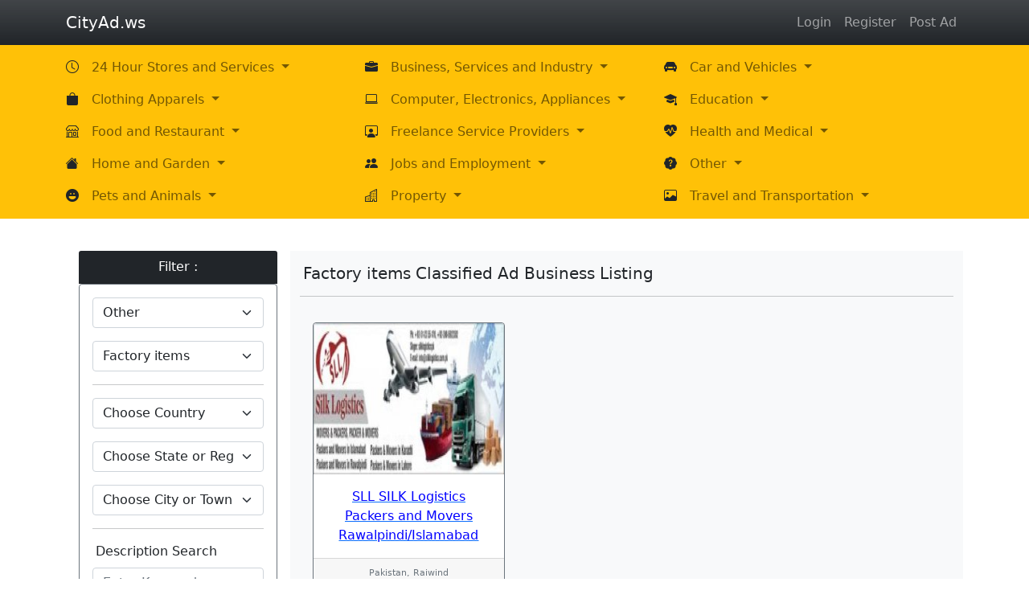

--- FILE ---
content_type: text/html; charset=UTF-8
request_url: https://www.cityad.ws/listing/subcategory/other/factory-items
body_size: 10855
content:
<!doctype html>
<html lang="en">
<head>
    <meta charset="utf-8">
    <meta name="viewport" content="width=device-width, initial-scale=1.0">

    <!-- CSRF Token -->
    <meta name="csrf-token" content="8IuoyMBlFOTZReVsD9wn0eewMOpVQMd5WOkPHVlO">

    <title>Factory items Classified Ads Business Listing in CityAd.ws</title>
    <link rel="canonical" href="https://www.cityad.ws/listing/subcategory/other/factory-items">
   
    <!-- Open Graph data -->
    <meta property="og:title" content="Factory items Classified Ads Business Listing in CityAd.ws">
    <meta property="og:url" content="https://www.cityad.ws/listing/subcategory/other/factory-items">
    <meta property="og:type" content="place">
    
    

    <!-- Scripts -->
    <link href="https://cdn.jsdelivr.net/npm/bootstrap@5.1.3/dist/css/bootstrap.min.css" rel="stylesheet" integrity="sha384-1BmE4kWBq78iYhFldvKuhfTAU6auU8tT94WrHftjDbrCEXSU1oBoqyl2QvZ6jIW3" crossorigin="anonymous">
    <script src="https://cdn.jsdelivr.net/npm/bootstrap@5.1.3/dist/js/bootstrap.bundle.min.js" integrity="sha384-ka7Sk0Gln4gmtz2MlQnikT1wXgYsOg+OMhuP+IlRH9sENBO0LRn5q+8nbTov4+1p" crossorigin="anonymous"></script>

    <link rel="stylesheet" href="https://cdn.jsdelivr.net/npm/bootstrap-icons@1.9.1/font/bootstrap-icons.css">
    


    <style >[wire\:loading], [wire\:loading\.delay], [wire\:loading\.inline-block], [wire\:loading\.inline], [wire\:loading\.block], [wire\:loading\.flex], [wire\:loading\.table], [wire\:loading\.grid], [wire\:loading\.inline-flex] {display: none;}[wire\:loading\.delay\.shortest], [wire\:loading\.delay\.shorter], [wire\:loading\.delay\.short], [wire\:loading\.delay\.long], [wire\:loading\.delay\.longer], [wire\:loading\.delay\.longest] {display:none;}[wire\:offline] {display: none;}[wire\:dirty]:not(textarea):not(input):not(select) {display: none;}input:-webkit-autofill, select:-webkit-autofill, textarea:-webkit-autofill {animation-duration: 50000s;animation-name: livewireautofill;}@keyframes livewireautofill { from {} }</style>

    <script async src="https://pagead2.googlesyndication.com/pagead/js/adsbygoogle.js?client=ca-pub-2118666407361384"
     crossorigin="anonymous"></script>

</head>

<body>

    <div>

        <!-- Top Nav Bar -->
        <nav class="navbar navbar-expand-md navbar-dark bg-dark bg-gradient shadow-sm">
    <div class="container">
        <a class="navbar-brand" href="https://www.cityad.ws">
            CityAd.ws
        </a>
        
        <button class="navbar-toggler" type="button" data-bs-toggle="collapse" data-bs-target="#navbarSupportedContent" aria-controls="navbarSupportedContent" aria-expanded="false" aria-label="Toggle navigation">
            <span class="navbar-toggler-icon"></span>
          </button>

        <div class="collapse navbar-collapse" id="navbarSupportedContent">
            <!-- Left Side Of Navbar -->
            <ul class="navbar-nav me-auto">

            </ul>

            <!-- Right Side Of Navbar -->
            <ul class="navbar-nav ms-auto">
                <!-- Authentication Links -->
                                                            <li class="nav-item">
                            <a class="nav-link" href="https://www.cityad.ws/login">Login</a>
                        </li>
                    
                                            <li class="nav-item">
                            <a class="nav-link" href="https://www.cityad.ws/register">Register</a>
                        </li>
                    
                    <li class="nav-item">
                        <a class="nav-link" href="https://www.cityad.ws/user/ad/create">Post Ad</a>
                    </li>

                            </ul>
        </div>
    </div>
</nav>
        
        <!-- Category Nav Bar -->
        <nav class="navbar navbar-expand-md navbar-light bg-warning">
    <div class="container">
      
      <button class="navbar-toggler" type="button" data-bs-toggle="collapse" data-bs-target="#navbarNavDropdown" aria-controls="navbarNavDropdown" aria-expanded="false" aria-label="Toggle navigation">
        <span class="navbar-toggler-icon"></span>
      </button>
      <div class="collapse navbar-collapse" id="navbarNavDropdown">
        <ul class="navbar-nav">

        <div class="d-sm-flex align-content-start flex-wrap">
        
        <div class="col-sm-12 col-md-6 col-lg-4 d-flex flex-wrap">
        
          <i class="bi bi-clock mt-2 me-2"></i>
          <li class="nav-item dropdown">
            <a class="nav-link dropdown-toggle" href="https://www.cityad.ws/listing/category/24-hour-stores-and-services" id="24-hour-stores-and-services" role="button" data-bs-toggle="dropdown" aria-expanded="false">
                24 Hour Stores and Services
            </a>
            <ul class="dropdown-menu" aria-labelledby="24-hour-stores-and-services">
                                <li><a class="dropdown-item" href="https://www.cityad.ws/listing/subcategory/24-hour-stores-and-services/24-hour-car-towing-battery-service">24 Hour Car Towing &amp; Battery Service</a></li>
                                <li><a class="dropdown-item" href="https://www.cityad.ws/listing/subcategory/24-hour-stores-and-services/24-hour-convenient-store">24 Hour Convenient Store</a></li>
                                <li><a class="dropdown-item" href="https://www.cityad.ws/listing/subcategory/24-hour-stores-and-services/24-hour-eateries">24 Hour Eateries</a></li>
                                <li><a class="dropdown-item" href="https://www.cityad.ws/listing/subcategory/24-hour-stores-and-services/24-hour-locksmiths">24 Hour Locksmiths</a></li>
                                <li><a class="dropdown-item" href="https://www.cityad.ws/listing/subcategory/24-hour-stores-and-services/24-hour-medical-centre">24 Hour Medical Centre</a></li>
                                <li><a class="dropdown-item" href="https://www.cityad.ws/listing/subcategory/24-hour-stores-and-services/24-hour-supermarket">24 Hour Supermarket</a></li>
                            </ul>
          </li>
        </div>

        
        <div class="col-sm-12 col-md-6 col-lg-4 d-flex flex-wrap">
        
          <i class="bi bi-briefcase-fill mt-2 me-2"></i>
          <li class="nav-item dropdown">
            <a class="nav-link dropdown-toggle" href="https://www.cityad.ws/listing/category/business-services-and-industry" id="business-services-and-industry" role="button" data-bs-toggle="dropdown" aria-expanded="false">
                Business, Services and Industry
            </a>
            <ul class="dropdown-menu" aria-labelledby="business-services-and-industry">
                                <li><a class="dropdown-item" href="https://www.cityad.ws/listing/subcategory/business-services-and-industry/accounting-and-bookkeeping">Accounting and Bookkeeping</a></li>
                                <li><a class="dropdown-item" href="https://www.cityad.ws/listing/subcategory/business-services-and-industry/business-opportunities">Business Opportunities</a></li>
                                <li><a class="dropdown-item" href="https://www.cityad.ws/listing/subcategory/business-services-and-industry/computer-servicing">Computer Servicing</a></li>
                                <li><a class="dropdown-item" href="https://www.cityad.ws/listing/subcategory/business-services-and-industry/delivery-and-storage-service">Delivery and Storage Service</a></li>
                                <li><a class="dropdown-item" href="https://www.cityad.ws/listing/subcategory/business-services-and-industry/design-copywriting-service">Design &amp; Copywriting Service</a></li>
                                <li><a class="dropdown-item" href="https://www.cityad.ws/listing/subcategory/business-services-and-industry/export-opportunities">Export Opportunities</a></li>
                                <li><a class="dropdown-item" href="https://www.cityad.ws/listing/subcategory/business-services-and-industry/furnishing-and-renovation">Furnishing and Renovation</a></li>
                                <li><a class="dropdown-item" href="https://www.cityad.ws/listing/subcategory/business-services-and-industry/import-opportunities">Import Opportunities</a></li>
                                <li><a class="dropdown-item" href="https://www.cityad.ws/listing/subcategory/business-services-and-industry/incorporation-and-secretary-service">Incorporation and Secretary Service</a></li>
                                <li><a class="dropdown-item" href="https://www.cityad.ws/listing/subcategory/business-services-and-industry/industry-machinery-and-tools">Industry Machinery and Tools</a></li>
                                <li><a class="dropdown-item" href="https://www.cityad.ws/listing/subcategory/business-services-and-industry/medical-equipment-supplies">Medical Equipment &amp; Supplies</a></li>
                                <li><a class="dropdown-item" href="https://www.cityad.ws/listing/subcategory/business-services-and-industry/office-equipment-supply-repair">Office Equipment Supply &amp; Repair</a></li>
                                <li><a class="dropdown-item" href="https://www.cityad.ws/listing/subcategory/business-services-and-industry/office-supplies-stationary">Office Supplies &amp; Stationary</a></li>
                                <li><a class="dropdown-item" href="https://www.cityad.ws/listing/subcategory/business-services-and-industry/others-business-service-ad">Others Business Service Ad</a></li>
                                <li><a class="dropdown-item" href="https://www.cityad.ws/listing/subcategory/business-services-and-industry/printing-and-binding-service">Printing and Binding Service</a></li>
                                <li><a class="dropdown-item" href="https://www.cityad.ws/listing/subcategory/business-services-and-industry/raw-materials-industrial-supplies">Raw Materials &amp; Industrial Supplies</a></li>
                                <li><a class="dropdown-item" href="https://www.cityad.ws/listing/subcategory/business-services-and-industry/services">Services</a></li>
                                <li><a class="dropdown-item" href="https://www.cityad.ws/listing/subcategory/business-services-and-industry/web-hosting-and-design">Web Hosting and Design</a></li>
                            </ul>
          </li>
        </div>

        
        <div class="col-sm-12 col-md-6 col-lg-4 d-flex flex-wrap">
        
          <i class="bi bi-car-front-fill mt-2 me-2"></i>
          <li class="nav-item dropdown">
            <a class="nav-link dropdown-toggle" href="https://www.cityad.ws/listing/category/car-and-vehicles" id="car-and-vehicles" role="button" data-bs-toggle="dropdown" aria-expanded="false">
                Car and Vehicles
            </a>
            <ul class="dropdown-menu" aria-labelledby="car-and-vehicles">
                                <li><a class="dropdown-item" href="https://www.cityad.ws/listing/subcategory/car-and-vehicles/24-hour-battery-service">24 Hour Battery Service</a></li>
                                <li><a class="dropdown-item" href="https://www.cityad.ws/listing/subcategory/car-and-vehicles/24-hour-car-towing-service">24 Hour Car Towing Service</a></li>
                                <li><a class="dropdown-item" href="https://www.cityad.ws/listing/subcategory/car-and-vehicles/auto-parts-and-accessories">Auto Parts and Accessories</a></li>
                                <li><a class="dropdown-item" href="https://www.cityad.ws/listing/subcategory/car-and-vehicles/bicycles-and-three-wheelers">Bicycles and Three Wheelers</a></li>
                                <li><a class="dropdown-item" href="https://www.cityad.ws/listing/subcategory/car-and-vehicles/boats-and-water-transport">Boats and Water Transport</a></li>
                                <li><a class="dropdown-item" href="https://www.cityad.ws/listing/subcategory/car-and-vehicles/car-painting-and-grooming">Car Painting and Grooming</a></li>
                                <li><a class="dropdown-item" href="https://www.cityad.ws/listing/subcategory/car-and-vehicles/car-vehicle-for-rent">Car, Vehicle For Rent</a></li>
                                <li><a class="dropdown-item" href="https://www.cityad.ws/listing/subcategory/car-and-vehicles/cars">Cars</a></li>
                                <li><a class="dropdown-item" href="https://www.cityad.ws/listing/subcategory/car-and-vehicles/motorbikes-and-scooters">Motorbikes and Scooters</a></li>
                                <li><a class="dropdown-item" href="https://www.cityad.ws/listing/subcategory/car-and-vehicles/others-vehicle-ad">Others Vehicle Ad</a></li>
                                <li><a class="dropdown-item" href="https://www.cityad.ws/listing/subcategory/car-and-vehicles/scrap-yard-service">Scrap Yard Service</a></li>
                                <li><a class="dropdown-item" href="https://www.cityad.ws/listing/subcategory/car-and-vehicles/tractors-and-heavy-duty">Tractors and Heavy-Duty</a></li>
                                <li><a class="dropdown-item" href="https://www.cityad.ws/listing/subcategory/car-and-vehicles/transport-chauffeur-service">Transport, Chauffeur Service</a></li>
                                <li><a class="dropdown-item" href="https://www.cityad.ws/listing/subcategory/car-and-vehicles/trucks-vans-and-buses">Trucks, Vans and Buses</a></li>
                                <li><a class="dropdown-item" href="https://www.cityad.ws/listing/subcategory/car-and-vehicles/vehicle-maintenance-and-repair">Vehicle Maintenance and Repair</a></li>
                            </ul>
          </li>
        </div>

        
        <div class="col-sm-12 col-md-6 col-lg-4 d-flex flex-wrap">
        
          <i class="bi bi-bag-fill mt-2 me-2"></i>
          <li class="nav-item dropdown">
            <a class="nav-link dropdown-toggle" href="https://www.cityad.ws/listing/category/clothing-apparels" id="clothing-apparels" role="button" data-bs-toggle="dropdown" aria-expanded="false">
                Clothing Apparels
            </a>
            <ul class="dropdown-menu" aria-labelledby="clothing-apparels">
                                <li><a class="dropdown-item" href="https://www.cityad.ws/listing/subcategory/clothing-apparels/bags">Bags</a></li>
                                <li><a class="dropdown-item" href="https://www.cityad.ws/listing/subcategory/clothing-apparels/jewellery">Jewellery</a></li>
                                <li><a class="dropdown-item" href="https://www.cityad.ws/listing/subcategory/clothing-apparels/kids-item">Kids item</a></li>
                                <li><a class="dropdown-item" href="https://www.cityad.ws/listing/subcategory/clothing-apparels/mans-item">Mans item</a></li>
                                <li><a class="dropdown-item" href="https://www.cityad.ws/listing/subcategory/clothing-apparels/shoe">Shoe</a></li>
                                <li><a class="dropdown-item" href="https://www.cityad.ws/listing/subcategory/clothing-apparels/watches">Watches</a></li>
                                <li><a class="dropdown-item" href="https://www.cityad.ws/listing/subcategory/clothing-apparels/womens-item">Womens item</a></li>
                            </ul>
          </li>
        </div>

        
        <div class="col-sm-12 col-md-6 col-lg-4 d-flex flex-wrap">
        
          <i class="bi bi-laptop mt-2 me-2"></i>
          <li class="nav-item dropdown">
            <a class="nav-link dropdown-toggle" href="https://www.cityad.ws/listing/category/computer-electronics-appliances" id="computer-electronics-appliances" role="button" data-bs-toggle="dropdown" aria-expanded="false">
                Computer, Electronics, Appliances
            </a>
            <ul class="dropdown-menu" aria-labelledby="computer-electronics-appliances">
                                <li><a class="dropdown-item" href="https://www.cityad.ws/listing/subcategory/computer-electronics-appliances/business-office-electronics">Business, Office Electronics</a></li>
                                <li><a class="dropdown-item" href="https://www.cityad.ws/listing/subcategory/computer-electronics-appliances/car-electronics-gps">Car Electronics, GPS</a></li>
                                <li><a class="dropdown-item" href="https://www.cityad.ws/listing/subcategory/computer-electronics-appliances/computer">Computer</a></li>
                                <li><a class="dropdown-item" href="https://www.cityad.ws/listing/subcategory/computer-electronics-appliances/lcd-hdtvs">LCD, HDTVs</a></li>
                                <li><a class="dropdown-item" href="https://www.cityad.ws/listing/subcategory/computer-electronics-appliances/laptop">Laptop</a></li>
                                <li><a class="dropdown-item" href="https://www.cityad.ws/listing/subcategory/computer-electronics-appliances/musical-instruments">Musical Instruments</a></li>
                                <li><a class="dropdown-item" href="https://www.cityad.ws/listing/subcategory/computer-electronics-appliances/photography">Photography</a></li>
                                <li><a class="dropdown-item" href="https://www.cityad.ws/listing/subcategory/computer-electronics-appliances/portable-audio-accessories">Portable Audio, Accessories</a></li>
                                <li><a class="dropdown-item" href="https://www.cityad.ws/listing/subcategory/computer-electronics-appliances/smart-phone">Smart Phone</a></li>
                                <li><a class="dropdown-item" href="https://www.cityad.ws/listing/subcategory/computer-electronics-appliances/tv-audio-home-theater">TV, Audio, Home Theater </a></li>
                            </ul>
          </li>
        </div>

        
        <div class="col-sm-12 col-md-6 col-lg-4 d-flex flex-wrap">
        
          <i class="bi bi-mortarboard-fill mt-2 me-2"></i>
          <li class="nav-item dropdown">
            <a class="nav-link dropdown-toggle" href="https://www.cityad.ws/listing/category/education" id="education" role="button" data-bs-toggle="dropdown" aria-expanded="false">
                Education
            </a>
            <ul class="dropdown-menu" aria-labelledby="education">
                                <li><a class="dropdown-item" href="https://www.cityad.ws/listing/subcategory/education/art-and-music-courses">Art and Music Courses</a></li>
                                <li><a class="dropdown-item" href="https://www.cityad.ws/listing/subcategory/education/education-and-teaching">Education and Teaching</a></li>
                                <li><a class="dropdown-item" href="https://www.cityad.ws/listing/subcategory/education/enrichment-courses">Enrichment Courses</a></li>
                                <li><a class="dropdown-item" href="https://www.cityad.ws/listing/subcategory/education/online-courses">Online Courses</a></li>
                                <li><a class="dropdown-item" href="https://www.cityad.ws/listing/subcategory/education/pre-school-and-child-care-centre">Pre-school and Child Care Centre</a></li>
                                <li><a class="dropdown-item" href="https://www.cityad.ws/listing/subcategory/education/private-tutor">Private Tutor</a></li>
                                <li><a class="dropdown-item" href="https://www.cityad.ws/listing/subcategory/education/sports-education">Sports Education</a></li>
                                <li><a class="dropdown-item" href="https://www.cityad.ws/listing/subcategory/education/tuition-centre">Tuition Centre</a></li>
                            </ul>
          </li>
        </div>

        
        <div class="col-sm-12 col-md-6 col-lg-4 d-flex flex-wrap">
        
          <i class="bi bi-shop mt-2 me-2"></i>
          <li class="nav-item dropdown">
            <a class="nav-link dropdown-toggle" href="https://www.cityad.ws/listing/category/food-and-restaurant" id="food-and-restaurant" role="button" data-bs-toggle="dropdown" aria-expanded="false">
                Food and Restaurant
            </a>
            <ul class="dropdown-menu" aria-labelledby="food-and-restaurant">
                                <li><a class="dropdown-item" href="https://www.cityad.ws/listing/subcategory/food-and-restaurant/24-hour-eating-outlets">24 Hour Eating Outlets</a></li>
                                <li><a class="dropdown-item" href="https://www.cityad.ws/listing/subcategory/food-and-restaurant/coffee-tea-beverages">Coffee, Tea &amp; Beverages</a></li>
                                <li><a class="dropdown-item" href="https://www.cityad.ws/listing/subcategory/food-and-restaurant/food-catering-service">Food Catering Service</a></li>
                                <li><a class="dropdown-item" href="https://www.cityad.ws/listing/subcategory/food-and-restaurant/food-delivery-service">Food Delivery Service</a></li>
                                <li><a class="dropdown-item" href="https://www.cityad.ws/listing/subcategory/food-and-restaurant/food-stalls">Food Stalls</a></li>
                                <li><a class="dropdown-item" href="https://www.cityad.ws/listing/subcategory/food-and-restaurant/packaged-meals-side-dishes">Packaged Meals &amp; Side Dishes</a></li>
                                <li><a class="dropdown-item" href="https://www.cityad.ws/listing/subcategory/food-and-restaurant/pasta-and-noodles">Pasta and Noodles</a></li>
                                <li><a class="dropdown-item" href="https://www.cityad.ws/listing/subcategory/food-and-restaurant/restaurants">Restaurants</a></li>
                                <li><a class="dropdown-item" href="https://www.cityad.ws/listing/subcategory/food-and-restaurant/supermarket">Supermarket</a></li>
                                <li><a class="dropdown-item" href="https://www.cityad.ws/listing/subcategory/food-and-restaurant/traditional-market-and-stalls">Traditional Market and Stalls</a></li>
                            </ul>
          </li>
        </div>

        
        <div class="col-sm-12 col-md-6 col-lg-4 d-flex flex-wrap">
        
          <i class="bi bi-person-workspace mt-2 me-2"></i>
          <li class="nav-item dropdown">
            <a class="nav-link dropdown-toggle" href="https://www.cityad.ws/listing/category/freelance-service-providers" id="freelance-service-providers" role="button" data-bs-toggle="dropdown" aria-expanded="false">
                Freelance Service Providers
            </a>
            <ul class="dropdown-menu" aria-labelledby="freelance-service-providers">
                                <li><a class="dropdown-item" href="https://www.cityad.ws/listing/subcategory/freelance-service-providers/coding-and-programming">Coding and Programming</a></li>
                                <li><a class="dropdown-item" href="https://www.cityad.ws/listing/subcategory/freelance-service-providers/consulting">Consulting</a></li>
                                <li><a class="dropdown-item" href="https://www.cityad.ws/listing/subcategory/freelance-service-providers/graphic-design">Graphic Design</a></li>
                                <li><a class="dropdown-item" href="https://www.cityad.ws/listing/subcategory/freelance-service-providers/marketing">Marketing</a></li>
                                <li><a class="dropdown-item" href="https://www.cityad.ws/listing/subcategory/freelance-service-providers/music-and-audio">Music and Audio</a></li>
                                <li><a class="dropdown-item" href="https://www.cityad.ws/listing/subcategory/freelance-service-providers/others-freelance-service">Others Freelance Service</a></li>
                                <li><a class="dropdown-item" href="https://www.cityad.ws/listing/subcategory/freelance-service-providers/photographer">Photographer</a></li>
                                <li><a class="dropdown-item" href="https://www.cityad.ws/listing/subcategory/freelance-service-providers/research-and-data-entry">Research and Data Entry</a></li>
                                <li><a class="dropdown-item" href="https://www.cityad.ws/listing/subcategory/freelance-service-providers/video-and-animation">Video and Animation</a></li>
                                <li><a class="dropdown-item" href="https://www.cityad.ws/listing/subcategory/freelance-service-providers/website-design">Website Design</a></li>
                                <li><a class="dropdown-item" href="https://www.cityad.ws/listing/subcategory/freelance-service-providers/writing-and-translation">Writing and Translation</a></li>
                            </ul>
          </li>
        </div>

        
        <div class="col-sm-12 col-md-6 col-lg-4 d-flex flex-wrap">
        
          <i class="bi bi-heart-pulse-fill mt-2 me-2"></i>
          <li class="nav-item dropdown">
            <a class="nav-link dropdown-toggle" href="https://www.cityad.ws/listing/category/health-and-medical" id="health-and-medical" role="button" data-bs-toggle="dropdown" aria-expanded="false">
                Health and Medical
            </a>
            <ul class="dropdown-menu" aria-labelledby="health-and-medical">
                                <li><a class="dropdown-item" href="https://www.cityad.ws/listing/subcategory/health-and-medical/24-hour-medical-service">24 Hour Medical Service</a></li>
                                <li><a class="dropdown-item" href="https://www.cityad.ws/listing/subcategory/health-and-medical/dental-care">Dental Care</a></li>
                                <li><a class="dropdown-item" href="https://www.cityad.ws/listing/subcategory/health-and-medical/eye-care">Eye Care</a></li>
                                <li><a class="dropdown-item" href="https://www.cityad.ws/listing/subcategory/health-and-medical/healthcare-services">HealthCare Services</a></li>
                                <li><a class="dropdown-item" href="https://www.cityad.ws/listing/subcategory/health-and-medical/hospital-medical-centre">Hospital &amp; Medical Centre</a></li>
                                <li><a class="dropdown-item" href="https://www.cityad.ws/listing/subcategory/health-and-medical/multivitamins">Multivitamins</a></li>
                                <li><a class="dropdown-item" href="https://www.cityad.ws/listing/subcategory/health-and-medical/personal-care">Personal Care</a></li>
                                <li><a class="dropdown-item" href="https://www.cityad.ws/listing/subcategory/health-and-medical/pharmacy">Pharmacy</a></li>
                                <li><a class="dropdown-item" href="https://www.cityad.ws/listing/subcategory/health-and-medical/vision-care">Vision Care</a></li>
                            </ul>
          </li>
        </div>

        
        <div class="col-sm-12 col-md-6 col-lg-4 d-flex flex-wrap">
        
          <i class="bi bi-house-fill mt-2 me-2"></i>
          <li class="nav-item dropdown">
            <a class="nav-link dropdown-toggle" href="https://www.cityad.ws/listing/category/home-and-garden" id="home-and-garden" role="button" data-bs-toggle="dropdown" aria-expanded="false">
                Home and Garden
            </a>
            <ul class="dropdown-menu" aria-labelledby="home-and-garden">
                                <li><a class="dropdown-item" href="https://www.cityad.ws/listing/subcategory/home-and-garden/air-con-servicing-maintenance">Air-con Servicing &amp; Maintenance</a></li>
                                <li><a class="dropdown-item" href="https://www.cityad.ws/listing/subcategory/home-and-garden/bedding">Bedding</a></li>
                                <li><a class="dropdown-item" href="https://www.cityad.ws/listing/subcategory/home-and-garden/building-materials">Building Materials</a></li>
                                <li><a class="dropdown-item" href="https://www.cityad.ws/listing/subcategory/home-and-garden/furniture">Furniture</a></li>
                                <li><a class="dropdown-item" href="https://www.cityad.ws/listing/subcategory/home-and-garden/handyman-service">Handyman Service</a></li>
                                <li><a class="dropdown-item" href="https://www.cityad.ws/listing/subcategory/home-and-garden/hardware-store">Hardware Store</a></li>
                                <li><a class="dropdown-item" href="https://www.cityad.ws/listing/subcategory/home-and-garden/home-decoration">Home Decoration</a></li>
                                <li><a class="dropdown-item" href="https://www.cityad.ws/listing/subcategory/home-and-garden/house-cleaning-service">House Cleaning Service</a></li>
                                <li><a class="dropdown-item" href="https://www.cityad.ws/listing/subcategory/home-and-garden/interior-designer">Interior Designer</a></li>
                                <li><a class="dropdown-item" href="https://www.cityad.ws/listing/subcategory/home-and-garden/kids-home-store">Kids&#039; Home Store</a></li>
                                <li><a class="dropdown-item" href="https://www.cityad.ws/listing/subcategory/home-and-garden/landscaping-garden-supply">Landscaping &amp; Garden Supply</a></li>
                                <li><a class="dropdown-item" href="https://www.cityad.ws/listing/subcategory/home-and-garden/pest-control-and-management">Pest Control and Management</a></li>
                                <li><a class="dropdown-item" href="https://www.cityad.ws/listing/subcategory/home-and-garden/plumber-and-electrician">Plumber and Electrician</a></li>
                                <li><a class="dropdown-item" href="https://www.cityad.ws/listing/subcategory/home-and-garden/renovation-contractor">Renovation Contractor</a></li>
                                <li><a class="dropdown-item" href="https://www.cityad.ws/listing/subcategory/home-and-garden/storage-moving-service">Storage &amp; Moving Service</a></li>
                            </ul>
          </li>
        </div>

        
        <div class="col-sm-12 col-md-6 col-lg-4 d-flex flex-wrap">
        
          <i class="bi bi-people-fill mt-2 me-2"></i>
          <li class="nav-item dropdown">
            <a class="nav-link dropdown-toggle" href="https://www.cityad.ws/listing/category/jobs-and-employment" id="jobs-and-employment" role="button" data-bs-toggle="dropdown" aria-expanded="false">
                Jobs and Employment
            </a>
            <ul class="dropdown-menu" aria-labelledby="jobs-and-employment">
                                <li><a class="dropdown-item" href="https://www.cityad.ws/listing/subcategory/jobs-and-employment/administrative-and-clerical">Administrative and Clerical</a></li>
                                <li><a class="dropdown-item" href="https://www.cityad.ws/listing/subcategory/jobs-and-employment/auditor-and-accountant">Auditor and Accountant</a></li>
                                <li><a class="dropdown-item" href="https://www.cityad.ws/listing/subcategory/jobs-and-employment/delivery-and-driver">Delivery and Driver</a></li>
                                <li><a class="dropdown-item" href="https://www.cityad.ws/listing/subcategory/jobs-and-employment/domestic-household-helper">Domestic Household Helper</a></li>
                                <li><a class="dropdown-item" href="https://www.cityad.ws/listing/subcategory/jobs-and-employment/engineer-and-technician">Engineer  and Technician</a></li>
                                <li><a class="dropdown-item" href="https://www.cityad.ws/listing/subcategory/jobs-and-employment/factory-and-warehouse-worker">Factory and Warehouse Worker</a></li>
                                <li><a class="dropdown-item" href="https://www.cityad.ws/listing/subcategory/jobs-and-employment/food-industry-and-restaurant-jobs">Food Industry and Restaurant Jobs</a></li>
                                <li><a class="dropdown-item" href="https://www.cityad.ws/listing/subcategory/jobs-and-employment/management">Management</a></li>
                                <li><a class="dropdown-item" href="https://www.cityad.ws/listing/subcategory/jobs-and-employment/part-time-jobs">Part Time Jobs</a></li>
                                <li><a class="dropdown-item" href="https://www.cityad.ws/listing/subcategory/jobs-and-employment/sales-and-marketing">Sales and Marketing</a></li>
                                <li><a class="dropdown-item" href="https://www.cityad.ws/listing/subcategory/jobs-and-employment/teaching-and-training-jobs">Teaching and Training Jobs</a></li>
                            </ul>
          </li>
        </div>

        
        <div class="col-sm-12 col-md-6 col-lg-4 d-flex flex-wrap">
        
          <i class="bi bi-patch-question-fill mt-2 me-2"></i>
          <li class="nav-item dropdown">
            <a class="nav-link dropdown-toggle" href="https://www.cityad.ws/listing/category/other" id="other" role="button" data-bs-toggle="dropdown" aria-expanded="false">
                Other
            </a>
            <ul class="dropdown-menu" aria-labelledby="other">
                                <li><a class="dropdown-item" href="https://www.cityad.ws/listing/subcategory/other/aircrafts">Aircrafts</a></li>
                                <li><a class="dropdown-item" href="https://www.cityad.ws/listing/subcategory/other/auction">Auction</a></li>
                                <li><a class="dropdown-item" href="https://www.cityad.ws/listing/subcategory/other/factory-items">Factory items</a></li>
                                <li><a class="dropdown-item" href="https://www.cityad.ws/listing/subcategory/other/govt-property">Govt Property</a></li>
                                <li><a class="dropdown-item" href="https://www.cityad.ws/listing/subcategory/other/handmade-items">Handmade Items</a></li>
                                <li><a class="dropdown-item" href="https://www.cityad.ws/listing/subcategory/other/license-services">License services</a></li>
                                <li><a class="dropdown-item" href="https://www.cityad.ws/listing/subcategory/other/miscellaneous">Miscellaneous </a></li>
                                <li><a class="dropdown-item" href="https://www.cityad.ws/listing/subcategory/other/wholesale">Wholesale</a></li>
                            </ul>
          </li>
        </div>

        
        <div class="col-sm-12 col-md-6 col-lg-4 d-flex flex-wrap">
        
          <i class="bi bi-emoji-laughing-fill mt-2 me-2"></i>
          <li class="nav-item dropdown">
            <a class="nav-link dropdown-toggle" href="https://www.cityad.ws/listing/category/pets-and-animals" id="pets-and-animals" role="button" data-bs-toggle="dropdown" aria-expanded="false">
                Pets and Animals
            </a>
            <ul class="dropdown-menu" aria-labelledby="pets-and-animals">
                                <li><a class="dropdown-item" href="https://www.cityad.ws/listing/subcategory/pets-and-animals/dog-cat-and-small-animals">Dog, Cat and Small Animals</a></li>
                                <li><a class="dropdown-item" href="https://www.cityad.ws/listing/subcategory/pets-and-animals/pet-apparel-and-accessories">Pet Apparel and Accessories</a></li>
                                <li><a class="dropdown-item" href="https://www.cityad.ws/listing/subcategory/pets-and-animals/pet-cages-doors-and-gates">Pet Cages, Doors and Gates</a></li>
                                <li><a class="dropdown-item" href="https://www.cityad.ws/listing/subcategory/pets-and-animals/pet-food">Pet Food</a></li>
                                <li><a class="dropdown-item" href="https://www.cityad.ws/listing/subcategory/pets-and-animals/pet-grooming-service">Pet Grooming Service</a></li>
                                <li><a class="dropdown-item" href="https://www.cityad.ws/listing/subcategory/pets-and-animals/pet-health-supplies-and-vet">Pet Health Supplies and Vet</a></li>
                                <li><a class="dropdown-item" href="https://www.cityad.ws/listing/subcategory/pets-and-animals/pet-hotel-and-accommodation">Pet Hotel and Accommodation</a></li>
                                <li><a class="dropdown-item" href="https://www.cityad.ws/listing/subcategory/pets-and-animals/pets-bed-and-furniture">Pets bed and furniture</a></li>
                            </ul>
          </li>
        </div>

        
        <div class="col-sm-12 col-md-6 col-lg-4 d-flex flex-wrap">
        
          <i class="bi bi-building mt-2 me-2"></i>
          <li class="nav-item dropdown">
            <a class="nav-link dropdown-toggle" href="https://www.cityad.ws/listing/category/property" id="property" role="button" data-bs-toggle="dropdown" aria-expanded="false">
                Property
            </a>
            <ul class="dropdown-menu" aria-labelledby="property">
                                <li><a class="dropdown-item" href="https://www.cityad.ws/listing/subcategory/property/for-rent-car-park-garage">For Rent - Car Park / Garage</a></li>
                                <li><a class="dropdown-item" href="https://www.cityad.ws/listing/subcategory/property/for-rent-commercial-industrial">For Rent - Commercial / Industrial</a></li>
                                <li><a class="dropdown-item" href="https://www.cityad.ws/listing/subcategory/property/for-rent-condominium">For Rent - Condominium </a></li>
                                <li><a class="dropdown-item" href="https://www.cityad.ws/listing/subcategory/property/for-rent-flat-apartment">For Rent - Flat / Apartment </a></li>
                                <li><a class="dropdown-item" href="https://www.cityad.ws/listing/subcategory/property/for-rent-land-and-plot">For Rent - Land and Plot</a></li>
                                <li><a class="dropdown-item" href="https://www.cityad.ws/listing/subcategory/property/for-rent-landed-houses">For Rent - Landed Houses </a></li>
                                <li><a class="dropdown-item" href="https://www.cityad.ws/listing/subcategory/property/for-rent-rooms-bb">For Rent - Rooms &amp; B&amp;B</a></li>
                                <li><a class="dropdown-item" href="https://www.cityad.ws/listing/subcategory/property/for-sale-car-park-garage">For Sale - Car Park / Garage</a></li>
                                <li><a class="dropdown-item" href="https://www.cityad.ws/listing/subcategory/property/for-sale-commercial-industrial">For Sale - Commercial / Industrial</a></li>
                                <li><a class="dropdown-item" href="https://www.cityad.ws/listing/subcategory/property/for-sale-condominium">For Sale - Condominium </a></li>
                                <li><a class="dropdown-item" href="https://www.cityad.ws/listing/subcategory/property/for-sale-flat-apartment">For Sale - Flat / Apartment </a></li>
                                <li><a class="dropdown-item" href="https://www.cityad.ws/listing/subcategory/property/for-sale-land-and-plot">For Sale - Land and Plot</a></li>
                                <li><a class="dropdown-item" href="https://www.cityad.ws/listing/subcategory/property/for-sale-landed-houses">For Sale - Landed Houses </a></li>
                                <li><a class="dropdown-item" href="https://www.cityad.ws/listing/subcategory/property/for-sale-rent-by-developer">For Sale / Rent by Developer</a></li>
                                <li><a class="dropdown-item" href="https://www.cityad.ws/listing/subcategory/property/others-property-ad">Others Property Ad</a></li>
                            </ul>
          </li>
        </div>

        
        <div class="col-sm-12 col-md-6 col-lg-4 d-flex flex-wrap">
        
          <i class="bi bi-image mt-2 me-2"></i>
          <li class="nav-item dropdown">
            <a class="nav-link dropdown-toggle" href="https://www.cityad.ws/listing/category/travel-and-transportation" id="travel-and-transportation" role="button" data-bs-toggle="dropdown" aria-expanded="false">
                Travel and Transportation
            </a>
            <ul class="dropdown-menu" aria-labelledby="travel-and-transportation">
                                <li><a class="dropdown-item" href="https://www.cityad.ws/listing/subcategory/travel-and-transportation/driver-chauffeur-service">Driver &amp; Chauffeur Service</a></li>
                                <li><a class="dropdown-item" href="https://www.cityad.ws/listing/subcategory/travel-and-transportation/immigration-service">Immigration Service</a></li>
                                <li><a class="dropdown-item" href="https://www.cityad.ws/listing/subcategory/travel-and-transportation/resort-and-hotel">Resort and Hotel</a></li>
                                <li><a class="dropdown-item" href="https://www.cityad.ws/listing/subcategory/travel-and-transportation/ticket-and-booking-service">Ticket and Booking Service</a></li>
                                <li><a class="dropdown-item" href="https://www.cityad.ws/listing/subcategory/travel-and-transportation/tour-and-travel-agency">Tour and Travel Agency</a></li>
                                <li><a class="dropdown-item" href="https://www.cityad.ws/listing/subcategory/travel-and-transportation/transport-services">Transport Services</a></li>
                            </ul>
          </li>
        </div>

        
        </div>

        </ul>
      </div>
    </div>
  </nav>


 

        <div class="mt-3">
            
    <div class="container p-2" >

        <div wire:id="Ds8IY8gGqEotIZdovthe" wire:initial-data="{&quot;fingerprint&quot;:{&quot;id&quot;:&quot;Ds8IY8gGqEotIZdovthe&quot;,&quot;name&quot;:&quot;frontend.filter-subcatlisting&quot;,&quot;locale&quot;:&quot;en&quot;,&quot;path&quot;:&quot;listing\/subcategory\/other\/factory-items&quot;,&quot;method&quot;:&quot;GET&quot;,&quot;v&quot;:&quot;acj&quot;},&quot;effects&quot;:{&quot;listeners&quot;:[],&quot;path&quot;:&quot;https:\/\/www.cityad.ws\/listing\/subcategory\/other\/factory-items&quot;},&quot;serverMemo&quot;:{&quot;children&quot;:[],&quot;errors&quot;:[],&quot;htmlHash&quot;:&quot;3fa6b842&quot;,&quot;data&quot;:{&quot;categories&quot;:[],&quot;subcategories&quot;:[],&quot;selectedCategory&quot;:20,&quot;selectedSubcategory&quot;:109,&quot;countries&quot;:[],&quot;states&quot;:[],&quot;cities&quot;:[],&quot;selectedCountry&quot;:null,&quot;selectedState&quot;:null,&quot;selectedCity&quot;:null,&quot;descriptionQuery&quot;:&quot;&quot;,&quot;page&quot;:1,&quot;paginators&quot;:{&quot;page&quot;:1}},&quot;dataMeta&quot;:{&quot;modelCollections&quot;:{&quot;categories&quot;:{&quot;class&quot;:&quot;App\\Models\\Category&quot;,&quot;id&quot;:[1,3,6,7,9,10,11,12,18,19,20,46,127,164,171],&quot;relations&quot;:[],&quot;connection&quot;:&quot;mysql&quot;,&quot;collectionClass&quot;:null},&quot;subcategories&quot;:{&quot;class&quot;:&quot;App\\Models\\Subcategory&quot;,&quot;id&quot;:[106,107,108,109,110,111,112,113],&quot;relations&quot;:[],&quot;connection&quot;:&quot;mysql&quot;,&quot;collectionClass&quot;:null},&quot;countries&quot;:{&quot;class&quot;:&quot;App\\Models\\Country&quot;,&quot;id&quot;:[1,2,3,4,5,6,7,8,9,10,11,12,13,14,15,16,17,18,19,20,21,22,23,24,25,26,27,28,29,30,31,32,33,34,35,36,37,38,39,40,41,42,43,44,45,46,47,48,49,50,51,52,53,54,55,56,57,58,59,60,61,62,63,64,65,66,67,68,69,70,71,72,73,74,75,76,77,78,79,80,81,82,83,84,85,86,87,88,89,90,91,92,93,94,95,96,97,98,99,100,101,102,103,104,105,106,107,108,109,110,111,112,113,114,115,116,117,118,119,120,121,122,123,124,125,126,127,128,129,130,131,132,133,134,135,136,137,138,139,140,141,142,143,144,145,146,147,148,149,150,151,152,153,154,155,156,157,158,159,160,161,162,163,164,165,166,167,168,169,170,171,172,173,174,175,176,177,178,179,180,181,182,183,184,185,186,187,188,189,190,191,192,193,194,195,196,197,198,199,200,201,202,203,204,205,206,207,208,209,210,211,212,213,214,215,216,217,218,219,220,221,222,223,224,225,226,227,228,229,230,231,232,233,234,235,236,237,238,239,240,241,242,243,244,245,246],&quot;relations&quot;:[],&quot;connection&quot;:&quot;mysql&quot;,&quot;collectionClass&quot;:null}},&quot;collections&quot;:[&quot;states&quot;,&quot;cities&quot;]},&quot;checksum&quot;:&quot;5c7cbb18256c1d2d0987aaba8ad34179e95f8cea5027c812154ca7e588de69b6&quot;}}" class="row px-3">
    <div class="col-12 col-lg-3 p-3">
        
        <div class="card-header text-white text-center bg-dark">Filter :</div>
        
        <form>
            <div class="card h-100 border-secondary border-1">
                <div class="card-body">

                  
                    <select wire:model="selectedCategory" name="category_id" class="form-select mb-3" aria-label="Default select example">
                        <option value="">Choose Category</option>
                                                <option value="1">Computer, Electronics, Appliances</option>
                                                <option value="3">Property</option>
                                                <option value="6">Home and Garden</option>
                                                <option value="7">Car and Vehicles</option>
                                                <option value="9">Pets and Animals</option>
                                                <option value="10">Education</option>
                                                <option value="11">Business, Services and Industry</option>
                                                <option value="12">Food and Restaurant</option>
                                                <option value="18">Clothing Apparels</option>
                                                <option value="19">Health and Medical</option>
                                                <option value="20">Other</option>
                                                <option value="46">Freelance Service Providers</option>
                                                <option value="127">Jobs and Employment</option>
                                                <option value="164">24 Hour Stores and Services</option>
                                                <option value="171">Travel and Transportation</option>
                                            </select>
                    <select wire:model="selectedSubcategory" name="subcategory_id" class="form-select mb-3" aria-label="Default select example">
                        <option value="">Choose SubCategory</option>
                                                                        <option value="106">Wholesale</option>
                                                <option value="107">Govt Property</option>
                                                <option value="108">Auction</option>
                                                <option value="109">Factory items</option>
                                                <option value="110">Aircrafts</option>
                                                <option value="111">License services</option>
                                                <option value="112">Handmade Items</option>
                                                <option value="113">Miscellaneous </option>
                                                                    </select>
                    
                    <hr>

                    <select wire:model="selectedCountry" name="country_id" class="form-select mb-3" id="location" aria-label="Default select example">
                        <option value="">Choose Country</option>
                                                <option value="1">Afghanistan</option>
                                                <option value="2">Albania</option>
                                                <option value="3">Algeria</option>
                                                <option value="4">American Samoa</option>
                                                <option value="5">Andorra</option>
                                                <option value="6">Angola</option>
                                                <option value="7">Anguilla</option>
                                                <option value="8">Antarctica</option>
                                                <option value="9">Antigua And Barbuda</option>
                                                <option value="10">Argentina</option>
                                                <option value="11">Armenia</option>
                                                <option value="12">Aruba</option>
                                                <option value="13">Australia</option>
                                                <option value="14">Austria</option>
                                                <option value="15">Azerbaijan</option>
                                                <option value="16">Bahamas The</option>
                                                <option value="17">Bahrain</option>
                                                <option value="18">Bangladesh</option>
                                                <option value="19">Barbados</option>
                                                <option value="20">Belarus</option>
                                                <option value="21">Belgium</option>
                                                <option value="22">Belize</option>
                                                <option value="23">Benin</option>
                                                <option value="24">Bermuda</option>
                                                <option value="25">Bhutan</option>
                                                <option value="26">Bolivia</option>
                                                <option value="27">Bosnia and Herzegovina</option>
                                                <option value="28">Botswana</option>
                                                <option value="29">Bouvet Island</option>
                                                <option value="30">Brazil</option>
                                                <option value="31">British Indian Ocean Territory</option>
                                                <option value="32">Brunei</option>
                                                <option value="33">Bulgaria</option>
                                                <option value="34">Burkina Faso</option>
                                                <option value="35">Burundi</option>
                                                <option value="36">Cambodia</option>
                                                <option value="37">Cameroon</option>
                                                <option value="38">Canada</option>
                                                <option value="39">Cape Verde</option>
                                                <option value="40">Cayman Islands</option>
                                                <option value="41">Central African Republic</option>
                                                <option value="42">Chad</option>
                                                <option value="43">Chile</option>
                                                <option value="44">China</option>
                                                <option value="45">Christmas Island</option>
                                                <option value="46">Cocos (Keeling) Islands</option>
                                                <option value="47">Colombia</option>
                                                <option value="48">Comoros</option>
                                                <option value="49">Congo</option>
                                                <option value="50">Congo The Democratic Republic Of The</option>
                                                <option value="51">Cook Islands</option>
                                                <option value="52">Costa Rica</option>
                                                <option value="53">Cote D&#039;Ivoire (Ivory Coast)</option>
                                                <option value="54">Croatia (Hrvatska)</option>
                                                <option value="55">Cuba</option>
                                                <option value="56">Cyprus</option>
                                                <option value="57">Czech Republic</option>
                                                <option value="58">Denmark</option>
                                                <option value="59">Djibouti</option>
                                                <option value="60">Dominica</option>
                                                <option value="61">Dominican Republic</option>
                                                <option value="62">East Timor</option>
                                                <option value="63">Ecuador</option>
                                                <option value="64">Egypt</option>
                                                <option value="65">El Salvador</option>
                                                <option value="66">Equatorial Guinea</option>
                                                <option value="67">Eritrea</option>
                                                <option value="68">Estonia</option>
                                                <option value="69">Ethiopia</option>
                                                <option value="70">External Territories of Australia</option>
                                                <option value="71">Falkland Islands</option>
                                                <option value="72">Faroe Islands</option>
                                                <option value="73">Fiji Islands</option>
                                                <option value="74">Finland</option>
                                                <option value="75">France</option>
                                                <option value="76">French Guiana</option>
                                                <option value="77">French Polynesia</option>
                                                <option value="78">French Southern Territories</option>
                                                <option value="79">Gabon</option>
                                                <option value="80">Gambia The</option>
                                                <option value="81">Georgia</option>
                                                <option value="82">Germany</option>
                                                <option value="83">Ghana</option>
                                                <option value="84">Gibraltar</option>
                                                <option value="85">Greece</option>
                                                <option value="86">Greenland</option>
                                                <option value="87">Grenada</option>
                                                <option value="88">Guadeloupe</option>
                                                <option value="89">Guam</option>
                                                <option value="90">Guatemala</option>
                                                <option value="91">Guernsey and Alderney</option>
                                                <option value="92">Guinea</option>
                                                <option value="93">Guinea-Bissau</option>
                                                <option value="94">Guyana</option>
                                                <option value="95">Haiti</option>
                                                <option value="96">Heard and McDonald Islands</option>
                                                <option value="97">Honduras</option>
                                                <option value="98">Hong Kong S.A.R.</option>
                                                <option value="99">Hungary</option>
                                                <option value="100">Iceland</option>
                                                <option value="101">India</option>
                                                <option value="102">Indonesia</option>
                                                <option value="103">Iran</option>
                                                <option value="104">Iraq</option>
                                                <option value="105">Ireland</option>
                                                <option value="106">Israel</option>
                                                <option value="107">Italy</option>
                                                <option value="108">Jamaica</option>
                                                <option value="109">Japan</option>
                                                <option value="110">Jersey</option>
                                                <option value="111">Jordan</option>
                                                <option value="112">Kazakhstan</option>
                                                <option value="113">Kenya</option>
                                                <option value="114">Kiribati</option>
                                                <option value="115">Korea North</option>
                                                <option value="116">Korea South</option>
                                                <option value="117">Kuwait</option>
                                                <option value="118">Kyrgyzstan</option>
                                                <option value="119">Laos</option>
                                                <option value="120">Latvia</option>
                                                <option value="121">Lebanon</option>
                                                <option value="122">Lesotho</option>
                                                <option value="123">Liberia</option>
                                                <option value="124">Libya</option>
                                                <option value="125">Liechtenstein</option>
                                                <option value="126">Lithuania</option>
                                                <option value="127">Luxembourg</option>
                                                <option value="128">Macau S.A.R.</option>
                                                <option value="129">Macedonia</option>
                                                <option value="130">Madagascar</option>
                                                <option value="131">Malawi</option>
                                                <option value="132">Malaysia</option>
                                                <option value="133">Maldives</option>
                                                <option value="134">Mali</option>
                                                <option value="135">Malta</option>
                                                <option value="136">Man (Isle of)</option>
                                                <option value="137">Marshall Islands</option>
                                                <option value="138">Martinique</option>
                                                <option value="139">Mauritania</option>
                                                <option value="140">Mauritius</option>
                                                <option value="141">Mayotte</option>
                                                <option value="142">Mexico</option>
                                                <option value="143">Micronesia</option>
                                                <option value="144">Moldova</option>
                                                <option value="145">Monaco</option>
                                                <option value="146">Mongolia</option>
                                                <option value="147">Montserrat</option>
                                                <option value="148">Morocco</option>
                                                <option value="149">Mozambique</option>
                                                <option value="150">Myanmar</option>
                                                <option value="151">Namibia</option>
                                                <option value="152">Nauru</option>
                                                <option value="153">Nepal</option>
                                                <option value="154">Netherlands Antilles</option>
                                                <option value="155">Netherlands The</option>
                                                <option value="156">New Caledonia</option>
                                                <option value="157">New Zealand</option>
                                                <option value="158">Nicaragua</option>
                                                <option value="159">Niger</option>
                                                <option value="160">Nigeria</option>
                                                <option value="161">Niue</option>
                                                <option value="162">Norfolk Island</option>
                                                <option value="163">Northern Mariana Islands</option>
                                                <option value="164">Norway</option>
                                                <option value="165">Oman</option>
                                                <option value="166">Pakistan</option>
                                                <option value="167">Palau</option>
                                                <option value="168">Palestinian Territory Occupied</option>
                                                <option value="169">Panama</option>
                                                <option value="170">Papua new Guinea</option>
                                                <option value="171">Paraguay</option>
                                                <option value="172">Peru</option>
                                                <option value="173">Philippines</option>
                                                <option value="174">Pitcairn Island</option>
                                                <option value="175">Poland</option>
                                                <option value="176">Portugal</option>
                                                <option value="177">Puerto Rico</option>
                                                <option value="178">Qatar</option>
                                                <option value="179">Reunion</option>
                                                <option value="180">Romania</option>
                                                <option value="181">Russia</option>
                                                <option value="182">Rwanda</option>
                                                <option value="183">Saint Helena</option>
                                                <option value="184">Saint Kitts And Nevis</option>
                                                <option value="185">Saint Lucia</option>
                                                <option value="186">Saint Pierre and Miquelon</option>
                                                <option value="187">Saint Vincent And The Grenadines</option>
                                                <option value="188">Samoa</option>
                                                <option value="189">San Marino</option>
                                                <option value="190">Sao Tome and Principe</option>
                                                <option value="191">Saudi Arabia</option>
                                                <option value="192">Senegal</option>
                                                <option value="193">Serbia</option>
                                                <option value="194">Seychelles</option>
                                                <option value="195">Sierra Leone</option>
                                                <option value="196">Singapore</option>
                                                <option value="197">Slovakia</option>
                                                <option value="198">Slovenia</option>
                                                <option value="199">Smaller Territories of the UK</option>
                                                <option value="200">Solomon Islands</option>
                                                <option value="201">Somalia</option>
                                                <option value="202">South Africa</option>
                                                <option value="203">South Georgia</option>
                                                <option value="204">South Sudan</option>
                                                <option value="205">Spain</option>
                                                <option value="206">Sri Lanka</option>
                                                <option value="207">Sudan</option>
                                                <option value="208">Suriname</option>
                                                <option value="209">Svalbard And Jan Mayen Islands</option>
                                                <option value="210">Swaziland</option>
                                                <option value="211">Sweden</option>
                                                <option value="212">Switzerland</option>
                                                <option value="213">Syria</option>
                                                <option value="214">Taiwan</option>
                                                <option value="215">Tajikistan</option>
                                                <option value="216">Tanzania</option>
                                                <option value="217">Thailand</option>
                                                <option value="218">Togo</option>
                                                <option value="219">Tokelau</option>
                                                <option value="220">Tonga</option>
                                                <option value="221">Trinidad And Tobago</option>
                                                <option value="222">Tunisia</option>
                                                <option value="223">Turkey</option>
                                                <option value="224">Turkmenistan</option>
                                                <option value="225">Turks And Caicos Islands</option>
                                                <option value="226">Tuvalu</option>
                                                <option value="227">Uganda</option>
                                                <option value="228">Ukraine</option>
                                                <option value="229">United Arab Emirates</option>
                                                <option value="230">United Kingdom</option>
                                                <option value="231">United States</option>
                                                <option value="232">United States Minor Outlying Islands</option>
                                                <option value="233">Uruguay</option>
                                                <option value="234">Uzbekistan</option>
                                                <option value="235">Vanuatu</option>
                                                <option value="236">Vatican City State (Holy See)</option>
                                                <option value="237">Venezuela</option>
                                                <option value="238">Vietnam</option>
                                                <option value="239">Virgin Islands (British)</option>
                                                <option value="240">Virgin Islands (US)</option>
                                                <option value="241">Wallis And Futuna Islands</option>
                                                <option value="242">Western Sahara</option>
                                                <option value="243">Yemen</option>
                                                <option value="244">Yugoslavia</option>
                                                <option value="245">Zambia</option>
                                                <option value="246">Zimbabwe</option>
                                            </select>
                    <select wire:model="selectedState" name="state_id" class="form-select mb-3" aria-label="Default select example">
                        <option value="">Choose State or Region</option>
                                            </select>
                    <select wire:model="selectedCity" name="city_id" class="form-select mb-3" aria-label="Default select example">
                        <option value="">Choose City or Town</option>
                                            </select>

                    <hr>

                    <div class="form-group">
                        <label for="keywords" class="mb-2 ms-1">Description Search</label>
                        <input wire:model.debounce.500ms="descriptionQuery" type="text" class="form-control mb-3" placeholder="Enter Keywords">
                    </div>
                    
                    <hr>
                    
                    <div class="d-flex justify-content-end">
                        <div class="p-2">
                        <button wire:click="Pagereset" class="btn btn-primary">Reset Page</button>
                        </div>
                    </div>

                </div>
            </div>
            </form>

    </div>
    


    <div class="col-12 col-lg-9 mb-3 mt-3 bg-light">
     

     <div class="ms-1 mt-3"><h5>Factory items Classified Ad Business Listing</h5></div>
     <hr>
        <div class="d-flex flex-wrap g-4">
                        <div class="col-6 col-md-6 col-lg-4 p-3">    
            <div class="card h-100 border-secondary border-1">
                <a target="_blank" href="https://www.cityad.ws/ad/3231/sll-silk-logistics-packers-and-movers-rawalpindiislamabad">
                <img src="https://www.cityad.ws/storage/thumbnail/tn-3231-vItGtGebES60jJEGKDuM2EZtsja2s3auK3Mb.jpg" class="rounded-top card-img-top" alt="SLL SILK Logistics Packers and Movers Rawalpindi/Islamabad" style="height: 188px; max-width: 100%;">
                <div class="card-body">
                    <p class="card-text text-center" style="color: blue;">
                        SLL SILK Logistics Packers and Movers Rawalpindi/Islamabad
                    </p>
                </div>   

                </a>

                <div class="card-footer text-center text-black-50 mt-auto" style='font-size:12px;'>
                    <small class="text-muted">Pakistan, Raiwind</small>
                </div>

 
            
            </div>


            </div>
           
           
               
                    </div>

        <div class="d-flex justify-content-end">
            <div>
    </div>

        </div>

    </div>



    
    <!-- Structured Data -->
    <meta name="description" content="Latest Factory items classified ad business listing includes SLL SILK Logistics Packers and Movers Rawalpindi/Islamabad ...">
    <meta property="og:description" content="Latest Factory items classified ad business listing includes SLL SILK Logistics Packers and Movers Rawalpindi/Islamabad ...">
    <script type="application/ld+json">
        {
            "@context": "https://schema.org",
            "@type": "ItemList",
            "name": "Factory items Classified Ads Business Listing in CityAd.ws",
            "description": "Latest Factory items classified ad business listing includes SLL SILK Logistics Packers and Movers Rawalpindi/Islamabad ...",
            "url": "https://www.cityad.ws/listing/subcategory/other/factory-items",
            "itemListElement": [
                                {
                    "@type": "Place",
                    "image": "https://www.cityad.ws/storage/thumbnail/tn-3231-vItGtGebES60jJEGKDuM2EZtsja2s3auK3Mb.jpg",
                    "url": "https://www.cityad.ws/ad/3231/sll-silk-logistics-packers-and-movers-rawalpindiislamabad",
                    "name": "SLL SILK Logistics Packers and Movers Rawalpindi/Islamabad"
                }                            ]
        }
        </script>

</div>
<!-- Livewire Component wire-end:Ds8IY8gGqEotIZdovthe -->
    </div>

        </div>

        
    </div>   


    <script src="/livewire/livewire.js?id=de3fca26689cb5a39af4" data-turbo-eval="false" data-turbolinks-eval="false" ></script><script data-turbo-eval="false" data-turbolinks-eval="false" >window.livewire = new Livewire();window.Livewire = window.livewire;window.livewire_app_url = '';window.livewire_token = '8IuoyMBlFOTZReVsD9wn0eewMOpVQMd5WOkPHVlO';window.deferLoadingAlpine = function (callback) {window.addEventListener('livewire:load', function () {callback();});};let started = false;window.addEventListener('alpine:initializing', function () {if (! started) {window.livewire.start();started = true;}});document.addEventListener("DOMContentLoaded", function () {if (! started) {window.livewire.start();started = true;}});</script>
</body>


<footer>
    <div class="p-2 text-center">
        <p class="mt-2"><small>Copyright © 2022 CityAd.ws</small></p>
    </div>
    <div class="bg-dark" style="height: 60px;">

        <div class="container">
            <div class="d-flex flex-wrap justify-content-center">
                <span class="mt-2"><a href="mailto:ezywebmaster@gmail.com" class="">Contact Us</a></span>
                <span class="ms-3 mt-2"><a target="_blank" href="https://www.cityad.ws/terms-and-conditions" class="">Terms and Conditions</a></span>
                <span class="ms-3 mt-2"><a target="_blank" href="https://www.cityad.ws/htmlsitemap" class="">Site Map</a></span>
            </div>

        </div>
    
    
    
    </div>
</footer>

</html>

--- FILE ---
content_type: text/html; charset=utf-8
request_url: https://www.google.com/recaptcha/api2/aframe
body_size: 258
content:
<!DOCTYPE HTML><html><head><meta http-equiv="content-type" content="text/html; charset=UTF-8"></head><body><script nonce="Aqq08mJbhyAS8P1VfqRBHA">/** Anti-fraud and anti-abuse applications only. See google.com/recaptcha */ try{var clients={'sodar':'https://pagead2.googlesyndication.com/pagead/sodar?'};window.addEventListener("message",function(a){try{if(a.source===window.parent){var b=JSON.parse(a.data);var c=clients[b['id']];if(c){var d=document.createElement('img');d.src=c+b['params']+'&rc='+(localStorage.getItem("rc::a")?sessionStorage.getItem("rc::b"):"");window.document.body.appendChild(d);sessionStorage.setItem("rc::e",parseInt(sessionStorage.getItem("rc::e")||0)+1);localStorage.setItem("rc::h",'1769081804996');}}}catch(b){}});window.parent.postMessage("_grecaptcha_ready", "*");}catch(b){}</script></body></html>